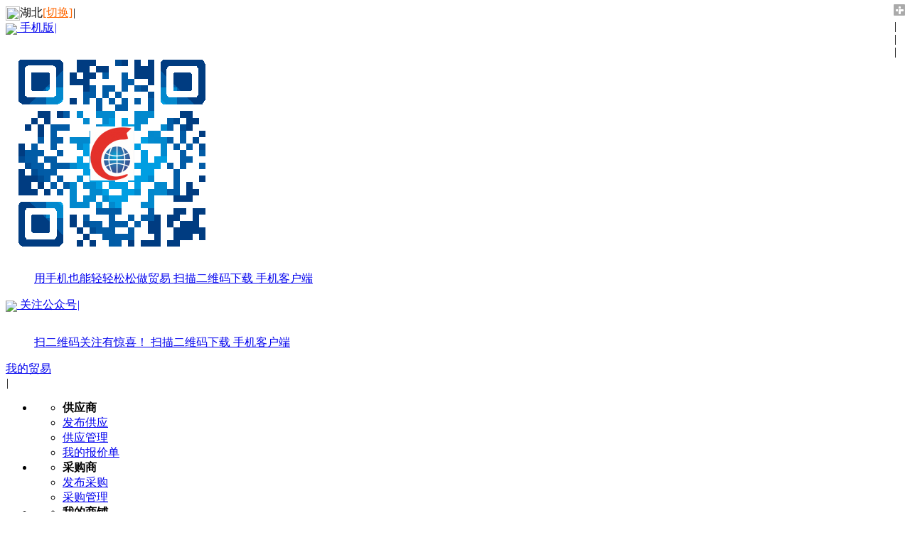

--- FILE ---
content_type: text/html;charset=UTF-8
request_url: http://www.chinacrane.net/Tender/show-23638.html
body_size: 9116
content:
<!DOCTYPE html PUBLIC "-//W3C//DTD XHTML 1.0 Transitional//EN" "http://www.w3.org/TR/xhtml1/DTD/xhtml1-transitional.dtd">
<html xmlns="http://www.w3.org/1999/xhtml">
<head>
<meta http-equiv="Content-Type" content="text/html;charset=UTF-8"/>
<title>湖北：塔式起重机招标采购公告_塔式起重机_起重机_招标中心_全球起重机械网</title>
<meta name="keywords" content="湖北：塔式起重机招标采购公告,起重机,塔式起重机湖北"/>
<meta name="description" content="招标编号/包号：CSEMC-12145/45中国船舶工业物资总公司受武昌造船厂集团有限公司的委托，对技术改造项目下的设备进行国内公开招标。现邀请合格的投标人参加本项目投标。1. 招标内容：包号 货物名称 数量(台/套) 交货期 交货地点45 塔式起重机 2 4个月 武昌造船厂集团有限公司项目现场2. 招标文件售价：售价人民币500元/包，售后不退。若邮购，须加付EMS费50元人民币。3． 购买招标文件时间：2012年12月25日起，8:30-17:00（北京时间）。4． 购买招标文件地点：中国船舶工业物资"/>
<meta name="mobile-agent" content="format=[wml|xhtml|html5]; url=http://m.chinacrane.net/Tender/show-23638.html" />
<link rel = "alternate" media = "only screen and(max-width:640px)" href = "http://m.chinacrane.net/Tender/show-23638.html" />
<mta http-equiv="Cache-Control" content="no-transform" /> 
<meta http-equiv="Cache-Control" content="no-siteapp" />
<link rel="shortcut icon" type="image/x-icon" href="//www.chinacrane.net/favicon.ico"/>
<link rel="bookmark" type="image/x-icon" href="//www.chinacrane.net/favicon.ico"/>
<link rel="archives" title="全球起重机械网" href="http://www.chinacrane.net/archiver/"/>
<link rel="stylesheet" type="text/css" href="//www.chinacrane.net/skin/lanse/common.css"/>
<link rel="stylesheet" href="//www.chinacrane.net/skin/lanse/zhaobiao.css" type="text/css" charset="utf-8"/>
<!--[if lte IE 6]>
<link rel="stylesheet" type="text/css" href="//www.chinacrane.net/skin/lanse/ie6.css"/>
<![endif]-->
<script type="text/javascript">window.onerror=function(){return true;}</script><script type="text/javascript" src="//www.chinacrane.net/lang/zh-cn/lang.js"></script>
<script type="text/javascript" src="//www.chinacrane.net/file/script/config.js"></script>
<script type="text/javascript" src="//www.chinacrane.net/file/script/jquery.js"></script>
<script type="text/javascript" src="//www.chinacrane.net/file/script/common.js"></script>
<script type="text/javascript" src="//www.chinacrane.net/file/script/page.js"></script>
<script type="text/javascript">
GoMobile('http://m.chinacrane.net/Tender/show-23638.html');
var searchid = 22;
</script>
</head>
<body>
<style>
    .usertop-reg-tip::before {
        content: '';
        border: 6px solid transparent;
        position: absolute;
        left: 34px;
        top: -12px;
        border-bottom-color: #ff5e00;
    }
    .usertop-reg-tip {
        position: absolute;
        left: -10px;
        box-sizing: border-box;
        width: 196px;
        height: 24px;
        padding: 0 28px 0 12px;
        line-height: 24px;
        color: #fff;
        background-color: #ff5e00;
        border-radius: 2px;
        position: absolute;
        top: 20px;
    }
    .usertop_register{
        position: relative;
        color: #ff5e00 !important;
    }
</style>
<div class="xctopnavbody">
  <div class="xctopnav clear w1000">
    <div class="xctopnav_left"> 
<div>
<img src="//www.chinacrane.net/skin/lanse/image/ico-location.png" align="absmiddle" width="20" height="20">湖北<a href="http://www.chinacrane.net/city/" title="点击切换城市" target="_blank" style="color:#FF6600">[切换]</a><em>|</em>
</div>  
       <div> <a href="#"><img src="//www.chinacrane.net/skin/lanse/images/phone.png" align="absmiddle"> 手机版<em>|</em>
        <div class="codeBox">
          <div class="Mobcont">
            <dl>
              <dt> <img class="img100" src="http://www.chinacrane.net/pic/mobile.png" alt="" align="absmiddle"> </dt>
              <dd>
                <p> <span class="mjies">用手机也能轻轻松松做贸易</span> <span>扫描二维码下载</span> <span>手机客户端</span> </p>
              </dd>
            </dl>
          </div>
        </div>
        </a> </div>
         <div><a href="#"><img src="//www.chinacrane.net/skin/lanse/images/exr.png" align="absmiddle"> 关注公众号<em>|</em>
         <div class="codeBox">
          <div class="Mobcont">
            <dl>
              <dt> <img class="img100" src="//www.chinacrane.net/skin/lanse/images/wxlogo.png" alt="" align="absmiddle"> </dt>
              <dd>
                <p> <span class="mjies">扫二维码关注有惊喜！</span> <span>扫描二维码下载</span> <span>手机客户端</span> </p>
              </dd>
            </dl>
          </div>
        </div>
        </a></div>
            <div id="destoon_member" style="position:relative;"></div>
             </div>
  
    <div class="p_top_right">
       <div class="fl">
        <div class="oh xiaohei">
          <div class="fl"><a href="#" class="Themetxthover" target="_blank">我的贸易</a></div>
          <div class="triangle-down fl mt12 ml10"></div>
         <em class="ml10 mr10 cb7">|</em>
          <ul class="list" id="list">
            <li class="fl">
              <ul class="list_t">
   <li style="font-weight:bold">供应商</li>
                <li><a href="//www.chinacrane.net/member/my.php?mid=5&action=add" class="Themetxthover">发布供应</a></li>
                <li><a href="http://www.chinacrane.net/member/my.php?mid=5" class="Themetxthover">供应管理</a></li>
                <li><a href="http://www.chinacrane.net/member/baojian.php?action=inbox&tid=2" class="Themetxthover" >我的报价单</a></li>
               
              </ul>
            </li>
            <li class="fl ml20">
              <ul class="list_t">
                <li style="font-weight:bold">采购商</li>
                <li><a href="http://www.chinacrane.net/member/my.php?mid=6&action=add" class="Themetxthover">发布采购</a></li>
                <li><a href="http://www.chinacrane.net/member/my.php?mid=6" class="Themetxthover">采购管理</a></li>
              </ul>
            </li>
            <li class="fl ml20">
              <ul class="list_t">
                <li style="font-weight:bold">我的商铺</li>
                <li><a href="http://www.chinacrane.net/member/home.php" class="Themetxthover">商铺设置</a></li>
                <li><a href="http://www.chinacrane.net/member/style.php" class="Themetxthover">模板设置</a></li>
                <li><a href="http://www.chinacrane.net/member/news.php" class="Themetxthover">公司新闻</a></li>
              </ul>
            </li>
          </ul>
        </div>
      </div>
      
      <div class="fl">
        <div class="oh keep">
     <div class="fl list_txt"><a class="Themetxthover" target="_blank" style="cursor:default;">会员服务</a></div>
     <div class="triangle-down fl mt12 ml10"></div>
          <em class="ml10 mr10 cb7">|</em>
          <ul class="listbox" id="xcmysc">
            <li><a href="http://www.chinacrane.net/help/show-12.html" class="Themetxthover" target="_blank">标王推广</a></li>
      <li><a href="http://www.chinacrane.net/help/show-11.html" class="Themetxthover" target="_blank">广告服务</a></li>         
         <li><a href="http://www.chinacrane.net/help/show-13.html" class="Themetxthover" target="_blank">企业名片</a></li>
     <li><a href="http://www.chinacrane.net/help/show-8.html" class="Themetxthover" target="_blank">起重通服务</a></li>
          </ul>
        </div>
      </div>
      
       <div class="fl">
        <div class="oh keep">
   <div class="fl list_txt"><a href="#" class="Themetxthover" target="_blank">网站导航</a></div>
          <div class="triangle-down fl mt12 ml10"></div>
          <ul class="listbox" id="xcmysc">
            <li><a href="http://www.chinacrane.net/" class="Themetxthover" target="_blank">网站首页</a></li>
           <li><a href="http://www.chinacrane.net/sell/" class="Themetxthover" target="_blank">起重商城</a> </li>
            <li><a href="http://www.chinacrane.net/buy/" class="Themetxthover" target="_blank">采购中心</a> </li>
            <li><a href="http://www.chinacrane.net/company/" class="Themetxthover" target="_blank">企业名录</a> </li>
            <li><a href="http://www.chinacrane.net/news/" class="Themetxthover" target="_blank">新闻频道</a> </li>
            <li><a href="http://www.chinacrane.net/Tender/" class="Themetxthover" target="_blank">招标频道</a> </li>
            <li><a href="http://www.chinacrane.net/Proposed/" class="Themetxthover" target="_blank">拟建频道</a> </li>
            <li><a href="http://www.chinacrane.net/zhanhui/" class="Themetxthover" target="_blank">行业展会</a> </li>
            <li><a href="http://www.chinacrane.net/xueyuan/"  class="Themetxthover" target="_blank">起重学院</a> </li>
            <li><a href="http://www.chinacrane.net/video/"  class="Themetxthover" target="_blank">起重直播</a> </li>
          </ul>
        </div>
      </div>
    </div>
  </div>
</div><div class="main"><div id="search_tips" style="display:none;"></div></div>
<div class="main">
<div id="search_module" class="sm_2" style="display:none;" onmouseout="Dh('search_module');" onmouseover="Ds('search_module');">
<a href="javascript:void(0);" onclick="setModule('5','供应信息')">供应信息</a><a href="javascript:void(0);" onclick="setModule('33','二手起重')">二手起重</a><a href="javascript:void(0);" onclick="setModule('6','求购信息')">求购信息</a><a href="javascript:void(0);" onclick="setModule('4','企业名录')">企业名录</a><a href="javascript:void(0);" onclick="setModule('22','招标中心')">招标中心</a><a href="javascript:void(0);" onclick="setModule('25','拟建项目')">拟建项目</a><a href="javascript:void(0);" onclick="setModule('21','资讯频道')">资讯频道</a><a href="javascript:void(0);" onclick="setModule('8','行业展会')">行业展会</a><a href="javascript:void(0);" onclick="setModule('23','起重学院')">起重学院</a><a href="javascript:void(0);" onclick="setModule('13','品牌榜')">品牌榜</a><a href="javascript:void(0);" onclick="setModule('11','专题频道')">专题频道</a><a href="javascript:void(0);" onclick="setModule('30','找维修')">找维修</a><a href="javascript:void(0);" onclick="setModule('31','找物流')">找物流</a><a href="javascript:void(0);" onclick="setModule('32','服务中心')">服务中心</a><a href="javascript:void(0);" onclick="setModule('34','标准店')">标准店</a><a href="javascript:void(0);" onclick="setModule('35','吊车供应')">吊车供应</a><a href="javascript:void(0);" onclick="setModule('36','电动葫芦')">电动葫芦</a><a href="javascript:void(0);" onclick="setModule('37','升降平台')">升降平台</a><a href="javascript:void(0);" onclick="setModule('38','叉车网')">叉车网</a></div>
</div>
<div class="main">
<div class="header">
<div class="logo f_l"><a href="http://www.chinacrane.net/"><img src="http://www.chinacrane.net/file/upload/201904/28/1123122249167.jpg" alt="全球起重机械网"/></a></div>
<div class="chanle mr-80">招标中心</div>
<form id="destoon_search" action="http://www.chinacrane.net/Tender/search.php" onsubmit="return Dsearch(1);">
<input type="hidden" name="moduleid" value="22" id="destoon_moduleid"/>
<input type="hidden" name="spread" value="0" id="destoon_spread"/>
<div class="head_search f_l" onmouseover="this.className='head_search_on  f_l';" onmouseout="this.className='head_search f_l';">
<div>
<input name="kw" id="destoon_kw" type="text" class="search_i" value="请输入关键词" onfocus="if(this.value=='请输入关键词') this.value='';" x-webkit-speech speech/><input type="text" id="destoon_select" class="search_m" value="招标中心" readonly onfocus="this.blur();" onclick="$('#search_module').fadeIn('fast');"/>
</div>

</div>
<input type="submit" value="搜 索" class="search_s"/>
</form>
<div class="head_wx"><img src="//www.chinacrane.net/skin/lanse/image/wx.jpg" align="absmiddle" width="90" height="90" />下载手机APP</div>
</div>
</div><script type="text/javascript">var module_id= 22,item_id=23638,content_id='content',img_max_width=1000;</script>
<div class="m-box">
<div class="nav_news">
<ul>
<li><a href="http://www.chinacrane.net/Tender/">首 页</a></li>
<li><a href="http://www.chinacrane.net/Tender/list/626/">起重机</a></li>
<li><a href="http://www.chinacrane.net/Tender/list/628/">工程机械</a></li>
<li><a href="http://www.chinacrane.net/Tender/list/629/">轨道交通</a></li>
<li><a href="http://www.chinacrane.net/Tender/list/630/">污水处理</a></li>
<li><a href="http://www.chinacrane.net/Tender/list/638/">电力工程</a></li>
<li><a href="http://www.chinacrane.net/Tender/list/646/">钢结构</a></li>
<li><a href="http://www.chinacrane.net/Tender/list/800/">电线电缆</a></li>
<li><a href="http://www.chinacrane.net/Tender/list/801/">机床招标</a></li>
<li><a href="http://www.chinacrane.net/Tender/list/802/">防腐工程</a></li>
</ul>
</div>
</div>
<script type="text/javascript">var sh = 'http://www.chinacrane.net/Tender/search.php?catid=788';</script>
<div class="main mt-10">
<div class="w870 f_l">
<div class="pos">当前位置: <a href="http://www.chinacrane.net/">首页</a> &raquo; <a href="http://www.chinacrane.net/Tender/">招标中心</a> &raquo; <a href="http://www.chinacrane.net/Tender/list/626/">起重机</a> &raquo; <a href="http://www.chinacrane.net/Tender/list/788/">塔式起重机</a> &raquo; 正文</div>
<div class="m_content">
<h1 class="title" id="title">湖北：塔式起重机招标采购公告</h1>
<div class="detail_hd">
<div class="top_line">
        <time>发布时间：2012-12-26 08:51&nbsp;&nbsp;&nbsp;&nbsp;有效期至：2013-01-16&nbsp;&nbsp;<img src="//www.chinacrane.net/skin/lanse/image/gq.gif"/>&nbsp;&nbsp;&nbsp;&nbsp;所属地区：湖北</time>
         
<div class="detail_tools" style="position:absolute; right:0; top:0;">
          <div class="f_l mt-2">
<div class="bdsharebuttonbox" title="分享"><a href="#" class="bds_more" data-cmd="more"></a></div>
<script>window._bd_share_config={"common":{"bdSnsKey":{},"bdText":"","bdMini":"2","bdMiniList":false,"bdPic":"","bdStyle":"2","bdSize":"16"},"share":{},"image":{"viewList":["qzone","tsina","tqq","renren","weixin"],"viewText":"分享到：","viewSize":"16"}};with(document)0[(getElementsByTagName('head')[0]||body).appendChild(createElement('script')).src='http://bdimg.share.baidu.com/static/api/js/share.js?v=89860593.js?cdnversion='+~(-new Date()/36e5)];</script>
          </div>
          <em class="w">|</em>
         <a href="javascript:Print();"> <div class="print" title="打印"><i class="ion ico_print"></i></div></a>
          <em class="w">|</em>
          <div id="switcher">
            <a onclick="fontZoom('+', 'article');" id="big"><i class="ion ico_big"></i></a>
            <em class="w">|</em>
            <a onclick="fontZoom('-', 'article');" id="small"><i class="ion ico_small"></i></a>
        </div>
        </div>
      </div>
    </div>
 <table cellspacing="1" cellpadding="6" width="100%" class="ctb">
          <tr>
            <td class="ltd">招标详细内容</td>
          </tr>
          <tr>
            <td class="rtd">
              <div class="shuoming">
                <div class="apply_none"> <span style="text-align: center;">只有VIP才可查看完整内容，您可注册为金牌会员、银牌会员、起重通。</span>
                  <ul>
                    <li class="f_l"><a href="http://www.chinacrane.net/member/qzj_reg.php" class="apply_register" title="非会员请这里 [注册]" target="_blank">非会员请这里 [注册]</a></li>
                    <li class="f_l"><a href="http://www.chinacrane.net/member/login.php" class="apply_login" title="会员请这里 [登录]" target="_blank">会员请这里 [登录]</a></li>
                  </ul>
                  <div style="clear: both;"> <span style="color:#ff802c; text-indent: 20px; font-weight: bold;">*如欲办理更高级别会员或需要解决登录及其他问题，请您与本网站客户部联系</span> </div>
                  <div> <img src="//www.chinacrane.net/skin/lanse/image/icon_phone.png" />咨询热线：400-0373-163</div>
                </div>
              </div>
               </td>
          </tr>
        </table>
</DIV>
  
<div class="bd xihuan">  
<h1>猜你感兴趣</h1>
<div class="box_body">
<ul class="mt-15">
<li><span class="f_r px11">&nbsp;2025-10-14</span><a href="http://www.chinacrane.net/Tender/show-194860.html" target="_blank" title="中铁一局集团有限公司冯营子村城中村改造二期回迁B地块项目塔式起重机租赁招标招标公告">中铁一局集团有限公司冯营子村城中村改造二期回迁B地块项目塔式</a></li>
<li><span class="f_r px11">&nbsp;2025-01-10</span><a href="http://www.chinacrane.net/Tender/show-192384.html" target="_blank" title="河南；中铁七局集团第五工程有限公司科创产业园项目部塔式起重机租赁询价书">河南；中铁七局集团第五工程有限公司科创产业园项目部塔式起重机</a></li>
<li><span class="f_r px11">&nbsp;2025-01-08</span><a href="http://www.chinacrane.net/Tender/show-192354.html" target="_blank" title="湖南；五矿二十三冶威立特尔寡核苷酸项目塔式起重机租赁服务采购询价通知">湖南；五矿二十三冶威立特尔寡核苷酸项目塔式起重机租赁服务采购</a></li>
<li><span class="f_r px11">&nbsp;2025-01-07</span><a href="http://www.chinacrane.net/Tender/show-192339.html" target="_blank" title="上海; 上海二十冶华南分公司广西大学项目塔吊、施工升降机租赁及安拆专业分包工程招标">上海; 上海二十冶华南分公司广西大学项目塔吊、施工升降机租赁及</a></li>
<li><span class="f_r px11">&nbsp;2024-05-27</span><a href="http://www.chinacrane.net/Tender/show-187512.html" target="_blank" title="山东；检修升降平台改造询价公告">山东；检修升降平台改造询价公告</a></li>
<li><span class="f_r px11">&nbsp;2023-06-09</span><a href="http://www.chinacrane.net/Tender/show-176380.html" target="_blank" title="河南；塔式起重机智能制造、再制造项目绿化工程招标公告">河南；塔式起重机智能制造、再制造项目绿化工程招标公告</a></li>
<li><span class="f_r px11">&nbsp;2023-04-28</span><a href="http://www.chinacrane.net/Tender/show-174437.html" target="_blank" title="塔式起重机租赁招标采购招标公告">塔式起重机租赁招标采购招标公告</a></li>
<li><span class="f_r px11">&nbsp;2023-04-26</span><a href="http://www.chinacrane.net/Tender/show-174322.html" target="_blank" title="河南；塔式起重机租赁及基础设计谈判采购公告">河南；塔式起重机租赁及基础设计谈判采购公告</a></li>
<li><span class="f_r px11">&nbsp;2023-04-24</span><a href="http://www.chinacrane.net/Tender/show-174212.html" target="_blank" title="山东；塔式起重机租赁公开招标招标公告">山东；塔式起重机租赁公开招标招标公告</a></li>
<li><span class="f_r px11">&nbsp;2023-04-21</span><a href="http://www.chinacrane.net/Tender/show-174120.html" target="_blank" title="广西；塔吊租赁采购计划任务">广西；塔吊租赁采购计划任务</a></li>
</ul>
</div>
</div>
</div>
<div class="w300 f_r">
<div class="zb_re bd">
<h1>热门词搜索</h1>
<li><a href="http://www.chinacrane.net/Tender/list/817/">起重机</a></li>
<li><a href="http://www.chinacrane.net/Tender/list/787/">电动葫芦</a></li>
<li><a href="http://www.chinacrane.net/Tender/list/788/">塔式起重机</a></li>
<li><a href="http://www.chinacrane.net/Tender/list/789/">升降平台</a></li>
<li><a href="http://www.chinacrane.net/Tender/list/790/">电动平车</a></li>
<li><a href="http://www.chinacrane.net/Tender/list/791/">减速机</a></li>
<li><a href="http://www.chinacrane.net/Tender/list/792/">制动器</a></li>
<li><a href="http://www.chinacrane.net/Tender/list/793/">抓斗</a></li>
<li><a href="http://www.chinacrane.net/Tender/list/794/">卷扬机</a></li>
<li><a href="http://www.chinacrane.net/Tender/list/795/">吊具</a></li>
<li><a href="http://www.chinacrane.net/Tender/list/796/">钢丝绳</a></li>
<li><a href="http://www.chinacrane.net/Tender/list/797/">启闭机</a></li>
<li><a href="http://www.chinacrane.net/Tender/list/798/">除铁器</a></li>
<li><a href="http://www.chinacrane.net/Tender/list/799/">电梯</a></li>
<li><a href="http://www.chinacrane.net/Tender/list/1276/">起重配件</a></li>
<div class="c_b"></div>
<h1 class="mt-15">按地区查找</h1>
<table width="100%" cellpadding="3">
<tr><td><a href="http://www.chinacrane.net/Tender/search.php?areaid=1" rel="nofollow">北京</a></td>
<td><a href="http://www.chinacrane.net/Tender/search.php?areaid=2" rel="nofollow">上海</a></td>
<td><a href="http://www.chinacrane.net/Tender/search.php?areaid=3" rel="nofollow">天津</a></td>
<td><a href="http://www.chinacrane.net/Tender/search.php?areaid=4" rel="nofollow">重庆</a></td>
</tr><tr><td><a href="http://www.chinacrane.net/Tender/search.php?areaid=5" rel="nofollow">河北</a></td>
<td><a href="http://www.chinacrane.net/Tender/search.php?areaid=6" rel="nofollow">山西</a></td>
<td><a href="http://www.chinacrane.net/Tender/search.php?areaid=7" rel="nofollow">内蒙古</a></td>
<td><a href="http://www.chinacrane.net/Tender/search.php?areaid=8" rel="nofollow">辽宁</a></td>
</tr><tr><td><a href="http://www.chinacrane.net/Tender/search.php?areaid=9" rel="nofollow">吉林</a></td>
<td><a href="http://www.chinacrane.net/Tender/search.php?areaid=10" rel="nofollow">黑龙江</a></td>
<td><a href="http://www.chinacrane.net/Tender/search.php?areaid=11" rel="nofollow">江苏</a></td>
<td><a href="http://www.chinacrane.net/Tender/search.php?areaid=12" rel="nofollow">浙江</a></td>
</tr><tr><td><a href="http://www.chinacrane.net/Tender/search.php?areaid=13" rel="nofollow">安徽</a></td>
<td><a href="http://www.chinacrane.net/Tender/search.php?areaid=14" rel="nofollow">福建</a></td>
<td><a href="http://www.chinacrane.net/Tender/search.php?areaid=15" rel="nofollow">江西</a></td>
<td><a href="http://www.chinacrane.net/Tender/search.php?areaid=16" rel="nofollow">山东</a></td>
</tr><tr><td><a href="http://www.chinacrane.net/Tender/search.php?areaid=17" rel="nofollow">河南</a></td>
<td><a href="http://www.chinacrane.net/Tender/search.php?areaid=18" rel="nofollow">湖北</a></td>
<td><a href="http://www.chinacrane.net/Tender/search.php?areaid=19" rel="nofollow">湖南</a></td>
<td><a href="http://www.chinacrane.net/Tender/search.php?areaid=20" rel="nofollow">广东</a></td>
</tr><tr><td><a href="http://www.chinacrane.net/Tender/search.php?areaid=21" rel="nofollow">广西</a></td>
<td><a href="http://www.chinacrane.net/Tender/search.php?areaid=22" rel="nofollow">海南</a></td>
<td><a href="http://www.chinacrane.net/Tender/search.php?areaid=23" rel="nofollow">四川</a></td>
<td><a href="http://www.chinacrane.net/Tender/search.php?areaid=24" rel="nofollow">贵州</a></td>
</tr><tr><td><a href="http://www.chinacrane.net/Tender/search.php?areaid=25" rel="nofollow">云南</a></td>
<td><a href="http://www.chinacrane.net/Tender/search.php?areaid=26" rel="nofollow">西藏</a></td>
<td><a href="http://www.chinacrane.net/Tender/search.php?areaid=27" rel="nofollow">陕西</a></td>
<td><a href="http://www.chinacrane.net/Tender/search.php?areaid=28" rel="nofollow">甘肃</a></td>
</tr><tr><td><a href="http://www.chinacrane.net/Tender/search.php?areaid=29" rel="nofollow">青海</a></td>
<td><a href="http://www.chinacrane.net/Tender/search.php?areaid=30" rel="nofollow">宁夏</a></td>
<td><a href="http://www.chinacrane.net/Tender/search.php?areaid=31" rel="nofollow">新疆</a></td>
<td><a href="http://www.chinacrane.net/Tender/search.php?areaid=416" rel="nofollow">越南</a></td>
</tr><tr><td><a href="http://www.chinacrane.net/Tender/search.php?areaid=491" rel="nofollow">雄安</a></td>
</table>
</div>
<div class="bd mb-15 mt-15">
<table width="100%">
<tr align="center"><td valign="top" style="padding-bottom:12px;">
<a href="http://www.chinacrane.net/sell/show-495989.html"><img src="http://img.chinacrane.net/201711/30/221220685216.jpg.thumb.jpg" width="100" height="90" alt="上海港口浮式起重机厂家热线15900718686" class="bd mb-5"/></a>
<p><a href="http://www.chinacrane.net/sell/show-495989.html" title="上海港口浮式起重机厂家热线15900718686">上海港口浮式起重机厂家</a></p>
</td>
<td valign="top" style="padding-bottom:12px;">
<a href="http://www.chinacrane.net/sell/show-356469.html"><img src="http://img.chinacrane.net/201704/06/2017040614211166.jpg.thumb.jpg" width="100" height="90" alt="上海起重机厂、上海起重机、桥式起重机、鹏矿起重" class="bd mb-5"/></a>
<p><a href="http://www.chinacrane.net/sell/show-356469.html" title="上海起重机厂、上海起重机、桥式起重机、鹏矿起重">上海起重机厂、上海起重</a></p>
</td>
</tr><tr align="center"><td valign="top" style="padding-bottom:12px;">
<a href="http://www.chinacrane.net/sell/show-351890.html"><img src="http://img.chinacrane.net/201703/27/2017032717132526.jpg.thumb.jpg" width="100" height="90" alt="上海起重机厂、上海起重机、双梁门式起重机、起重机维修保养" class="bd mb-5"/></a>
<p><a href="http://www.chinacrane.net/sell/show-351890.html" title="上海起重机厂、上海起重机、双梁门式起重机、起重机维修保养">上海起重机厂、上海起重</a></p>
</td>
<td valign="top" style="padding-bottom:12px;">
<a href="http://www.chinacrane.net/sell/show-339090.html"><img src="http://img.chinacrane.net/201702/12/2017021211520853.jpg.thumb.jpg" width="100" height="90" alt="热处理专用起重机、铸造起重机、冶金起重机" class="bd mb-5"/></a>
<p><a href="http://www.chinacrane.net/sell/show-339090.html" title="热处理专用起重机、铸造起重机、冶金起重机">热处理专用起重机、铸造</a></p>
</td>
</tr><tr align="center"><td valign="top" style="padding-bottom:12px;">
<a href="http://www.chinacrane.net/sell/show-328232.html"><img src="http://img.chinacrane.net/201612/08/2016120808582750.jpg.thumb.jpg" width="100" height="90" alt="吊钩组/生产厂家/优质厂家/鹏矿起重/上海起重机" class="bd mb-5"/></a>
<p><a href="http://www.chinacrane.net/sell/show-328232.html" title="吊钩组/生产厂家/优质厂家/鹏矿起重/上海起重机">吊钩组/生产厂家/优质厂</a></p>
</td>
<td valign="top" style="padding-bottom:12px;">
<a href="http://www.chinacrane.net/sell/show-322297.html"><img src="http://img.chinacrane.net/201611/06/2016110609003273.jpg.thumb.jpg" width="100" height="90" alt="上海供应液压推动器/15900718686" class="bd mb-5"/></a>
<p><a href="http://www.chinacrane.net/sell/show-322297.html" title="上海供应液压推动器/15900718686">上海供应液压推动器/159</a></p>
</td>
</tr></table>
<i class="tuiguang">中国起重机械网产品推广</i>
</div>
<div class="hot_t mt15"> 
<h2 class="f_l"><i class="vertical_a"></i><a href="http://www.chinacrane.net/Tender/" target="_blank">招标排行榜</a></h2>
</div>
<div class="box_bank">
<ul class="mt-15">
<li><span  class="org">01</span><a href="http://www.chinacrane.net/Tender/show-30243.html" target="_blank" title="山西：施工电梯、塔式起重机招标">山西：施工电梯、塔式起重机招标</a></li>
<li><span  class="org">02</span><a href="http://www.chinacrane.net/Tender/show-28606.html" target="_blank" title="上海：2400吨米及以上变幅式塔式起重机招标">上海：2400吨米及以上变幅式塔式起重机</a></li>
<li><span  class="org">03</span><a href="http://www.chinacrane.net/Tender/show-89117.html" target="_blank" title="内蒙古：塔吊租赁及安拆招标公告">内蒙古：塔吊租赁及安拆招标公告</a></li>
<li><span  class="hei">04</span><a href="http://www.chinacrane.net/Tender/show-26786.html" target="_blank" title="森林塔吊建设3套塔式起重机招标采购">森林塔吊建设3套塔式起重机招标采购</a></li>
<li><span  class="hei">05</span><a href="http://www.chinacrane.net/Tender/show-29289.html" target="_blank" title="北京：塔式起重机转台招标公告">北京：塔式起重机转台招标公告</a></li>
<li><span  class="hei">06</span><a href="http://www.chinacrane.net/Tender/show-18778.html" target="_blank" title="塔式起重机及普通升降机租赁招标公告">塔式起重机及普通升降机租赁招标公告</a></li>
<li><span  class="hei">07</span><a href="http://www.chinacrane.net/Tender/show-89938.html" target="_blank" title="湖南：塔吊招标公告">湖南：塔吊招标公告</a></li>
<li><span  class="hei">08</span><a href="http://www.chinacrane.net/Tender/show-30227.html" target="_blank" title="山西：塔式起重机采购项目招标公告">山西：塔式起重机采购项目招标公告</a></li>
<li><span  class="hei">09</span><a href="http://www.chinacrane.net/Tender/show-23638.html" target="_blank" title="湖北：塔式起重机招标采购公告">湖北：塔式起重机招标采购公告</a></li>
<li><span  class="hei">10</span><a href="http://www.chinacrane.net/Tender/show-115613.html" target="_blank" title="遵义市汇川区中梁·壹号院房地产开发项目塔吊人工劳务分包招标公告">遵义市汇川区中梁·壹号院房地产开发项</a></li>
</ul>
</div>
<div class="mt-15"><img src="//www.chinacrane.net/skin/lanse/image/weixin.jpg" /></div>
<div class="hot_t mt-15"> 
<h2 class="f_l"><i class="vertical_a"></i><a href="http://www.chinacrane.net/news/640/" target="_blank">中标公告</a></h2>
</div>
<div class="box_body">
<ul class="mt-15">
<li><a href="http://www.chinacrane.net/news/202512/07/291631.html" target="_blank" title="常熟威仕科行车维修-成交公告">常熟威仕科行车维修-成交公告</a></li>
<li><a href="http://www.chinacrane.net/news/202512/07/291630.html" target="_blank" title="华电水务朔州污水厂运营项目-行车起重机检修（第二次）成交结果公告">华电水务朔州污水厂运营项目-行车起重</a></li>
<li><a href="http://www.chinacrane.net/news/202512/07/291629.html" target="_blank" title="检修公司2025年11月份起重机配件采购项目成交结果公告">检修公司2025年11月份起重机配件采购项</a></li>
<li><a href="http://www.chinacrane.net/news/202512/07/291628.html" target="_blank" title="2025年起重机备件结果公告">2025年起重机备件结果公告</a></li>
<li><a href="http://www.chinacrane.net/news/202512/07/291627.html" target="_blank" title="江苏公司金坛公司桥式起重机遥控器返厂检修服务询比采购项目采购结果公告">江苏公司金坛公司桥式起重机遥控器返厂</a></li>
<li><a href="http://www.chinacrane.net/news/202512/07/291626.html" target="_blank" title="广东石化2025-2028年起重机配件框架公开招标">广东石化2025-2028年起重机配件框架公</a></li>
<li><a href="http://www.chinacrane.net/news/202512/07/291625.html" target="_blank" title="中国电建水电十四局机电安装公司昆明水工厂林芝起重机配件项目 成交结果公示">中国电建水电十四局机电安装公司昆明水</a></li>
<li><a href="http://www.chinacrane.net/news/202512/07/291624.html" target="_blank" title="中船黄埔文冲船舶有限公司桁架式起重机中标候选人公示">中船黄埔文冲船舶有限公司桁架式起重机</a></li>
<li><a href="http://www.chinacrane.net/news/202512/07/291623.html" target="_blank" title="2026年冶金公司一季度起重机维护">2026年冶金公司一季度起重机维护</a></li>
<li><a href="http://www.chinacrane.net/news/202512/07/291622.html" target="_blank" title="中铁建华南建设（广州）高科技产业KBK柔性轨道起重机询价采购评标结果公示CRCC-HNJSGKJ-SBXJ-2025-010">中铁建华南建设（广州）高科技产业KBK</a></li>
</ul>
</div>
</div>
<div class="c_b"></div>
</div>
<script type="text/javascript" src="//www.chinacrane.net/file/script/album.js"></script>
<script type="text/javascript" src="//www.chinacrane.net/file/script/content.js"></script><div class="footer">
        <div class="main clearfix">
            <!--上底部-->
            <div class="footer-top">
                <div class="fT-xs">
                    <h3><a href="" target="_blank" rel="nofollow">新手指南</a></h3>
                    <ul>
<li><a href="http://www.chinacrane.net/help/show-2.html" target="_blank" title="如何注册新会员">如何注册新会员</a></li>
<li><a href="http://www.chinacrane.net/help/show-3.html" target="_blank" title="忘记密码怎么办？">忘记密码怎么办？</a></li>
<li><a href="http://www.chinacrane.net/help/show-14.html" target="_blank" title="如何为采购商供货">如何为采购商供货</a></li>
 
                    </ul>
                </div>
                <div class="fT-xs">
                    <h3><a href="" target="_blank" rel="nofollow">采购服务</a></h3>
                    <ul>
                 <li><a href="http://www.chinacrane.net/help/show-15.html" target="_blank" title="快速发布采购">快速发布采购</a></li>
<li><a href="http://www.chinacrane.net/help/show-16.html" target="_blank" title="轻松找货">轻松找货</a></li>
<li><a href="http://www.chinacrane.net/member/my.php?mid=6&action=index" target="_blank" title="我的采购">我的采购</a></li>
 
                    </ul>
                </div>
                <div class="fT-xs">
                    <h3><a href="" target="_blank" rel="nofollow">供应商服务</a></h3>
                    <ul>
                    <li><a href="http://www.chinacrane.net/help/show-8.html" target="_blank" title="起重通服务">起重通服务</a></li>
<li><a href="http://www.chinacrane.net/help/show-11.html" target="_blank" title="广告服务">广告服务</a></li>
<li><a href="http://www.chinacrane.net/help/show-12.html" target="_blank" title="竞价排名">竞价排名</a></li>
<li><a href="http://www.chinacrane.net/help/show-13.html" target="_blank" title="企业名片推广">企业名片推广</a></li>
 
                    </ul>
                </div>
                <div class="fT-xs">
                    <h3><a>关于我们</a></h3>
                    <ul>
                      <li><a href="http://www.chinacrane.net/help/show-1.html" target="_blank" title="公司简介">公司简介</a></li>
<li><a href="http://www.chinacrane.net/help/show-7.html" target="_blank" title="联系我们">联系我们</a></li>
<li><a href="http://www.chinacrane.net/help/show-9.html" target="_blank" title="发展历程">发展历程</a></li>
<li><a href="http://www.chinacrane.net/help/show-10.html" target="_blank" title="诚聘英才">诚聘英才</a></li>
 
                    </ul>
                </div>
                <div class="fT-xs">
                    <h3><a>客服热线</a></h3>
                    <ul>
                        <li><h3>18237318012</h3></li>
                        <li>周一至周日 8:30-18:00</li>
                    </ul>
                </div>
                <div class="fT-tel">
                     
                    <p><img src="//www.chinacrane.net/skin/lanse/image/wx.jpg" align="absmiddle" width="100" height="100" /><br />官方公众号</p>
                    
                </div>
            </div>
            <!--下底部-->
            <div class="footer-bottom">    
                <p class="fB-p3">
                    <span>运营单位：河南九通科技有限公司</span>
                    <span>公司地址：河南省郑州市经三路鑫苑金融广场银座7楼</span>
</p>
 <p class="fB-p3">
<span>广告投放/会员办理：18237318012 客服热线：18237318012</span>
 </p>
 <p class="fB-p3">
<span>VIP会员业务：<a target="_blank" href="http://wpa.qq.com/msgrd?v=3&uin=44036594&site=qq&menu=yes"><img border="0" src="http://wpa.qq.com/pa?p=2:44036594:41 &r=0.4300714798919906" alt="点击这里给我发消息" title="点击这里给我发消息" align="absmiddle"></a> 采购咨询：<a target="_blank" href="http://wpa.qq.com/msgrd?v=3&uin=1107118898&site=qq&menu=yes"><img border="0"  align="absmiddle" src="http://wpa.qq.com/pa?p=2:1107118898:41" alt="点击这里给我发消息" title="点击这里给我发消息"></a> 客服：<a target="_blank" href="http://wpa.qq.com/msgrd?v=3&uin=591386395&site=qq&menu=yes"><img border="0" align="absmiddle" src="http://wpa.qq.com/pa?p=2:591386395:41" alt="点击这里给我发消息" title="点击这里给我发消息"></a> 编辑：<a target="_blank" href="http://wpa.qq.com/msgrd?v=3&uin=405279072&site=qq&menu=yes"><img border="0" align="absmiddle" src="http://wpa.qq.com/pa?p=2:405279072:41" alt="点击这里给我发消息" title="点击这里给我发消息"></a></span>
                </p>
                <p class="fB-p3">
                    <span>全球起重机械网(1999-<script type="text/javascript">document.write((new Date()).getFullYear());</script>) 版权所有 本站网络实名：全球起重机械网 <a href="http://www.miitbeian.gov.cn/" target="_blank" style="color:#CCCCCC">备案号：豫ICP备10205603号-7</a> <a href="http://www.beian.gov.cn/portal/registerSystemInfo" target="_blank" style="color:#CCCCCC">公安备案号：41910502000059</a></span>
                </p>
               <div class="bot-img">
                    <a href="" class="cert-1" rel="nofollow" target="_blank"></a>
                    <a href="http://wj.haaic.gov.cn/TopICRS/certificateAction.do?id=201704190000016746" class="cert-2" rel="nofollow" target="_blank"></a>
                    <a href="" class="cert-3" rel="nofollow" target="_blank"></a>
                    <a href="" class="cert-4" rel="nofollow" target="_blank"></a>
                </div>
            </div> 
        </div>
    </div>
<div class="land_tooltip">
<div class="mess">
<a href="http://www.chinacrane.net/form/show-1.html">
<p>询问底价</p>
<h3>3分钟回电</h3>
<img src="//www.chinacrane.net/skin/lanse/images/tooltip_mess.png" class="pic">
</a>
</div> 
 </div>
 
<script type="text/javascript">
</script>
<script>
var _hmt = _hmt || [];
(function() {
  var hm = document.createElement("script");
  hm.src = "https://hm.baidu.com/hm.js?18d413073aeddff0582f1d0c7cc3d14c";
  var s = document.getElementsByTagName("script")[0]; 
  s.parentNode.insertBefore(hm, s);
})();
</script>
<script>
var _hmt = _hmt || [];
(function() {
  var hm = document.createElement("script");
  hm.src = "https://hm.baidu.com/hm.js?8a69569a661a914a0d7585dcd8bce3d7";
  var s = document.getElementsByTagName("script")[0]; 
  s.parentNode.insertBefore(hm, s);
})();
</script>
</body>
</html>

--- FILE ---
content_type: application/x-javascript
request_url: http://www.chinacrane.net/lang/zh-cn/lang.js
body_size: 1818
content:
/*
	[DESTOON B2B System] Copyright (c) 2008-2018 www.destoon.com
	This is NOT a freeware, use is subject to license.txt
*/
var L = new Array();
/* admin.js */
L['system_tips']			= '系统提示';
L['ok']						= '确 定';
L['cancel']					= '取 消';
L['upload']					= '上 传';
L['uploading']				= '上传中..';
L['upload_file']			= '上传文件';
L['upload_img']				= '上传图片';
L['allow']					= '限制为:';
L['preview_img']			= '图片预览';
L['choose_img']				= '选择图片';
L['width']					= '宽度';
L['height']					= '高度';
L['up_local']				= '本地图片';
L['up_remote']				= '网络图片';
L['type_imgurl']			= '请填写图片网址';
L['choose_file']			= '请选择文件';
L['choose_item']			= '选择信息';
L['dialog_user']			= '会员{V0}资料';
L['empty_img']				= '不可预览，图片地址为空';
L['confirm_del']			= '确定要删除吗？此操作将不可撤销';
L['type_category']			= '请输入分类名称或简称，例如：电动葫芦';
L['related_found']			= '为您找到以下相关分类，请选择：';
L['related_not_found']		= '未找到相关分类，请调整名称';
L['type_valid_filepath']	= '请输入正确的文件路径';
L['wysiwyg_mode']			= '请切换到设计模式';
L['dialog_close']			= '关闭[快捷键Esc]';
L['tpl_add']				= '新建模板';
L['tpl_edit']				= '修改模板';
L['op_reason']				= '操作原因';
L['op_reason_null']			= '请填写操作原因';

/* calendar.js */
L['Sun']					= '日';
L['Mon']					= '一';
L['Tue']					= '二';
L['Wed']					= '三';
L['Thu']					= '四';
L['Fri']					= '五';
L['Sat']					= '六';
L['prev_year']				= '前一年';
L['next_year']				= '后一年';
L['prev_month']				= '上一月';
L['next_month']				= '下一月';

/* common.js */
L['str_delete']				= '删除';

/* draft.js */
L['fck_zoom']				= '点击增加高度 右击缩小高度';
L['data_recovery']			= '数据恢复';
L['save_draft']				= '暂存草稿';
L['if_cover_data']			= '发现 {V0} 保存的数据，是否覆盖当前数据？';
L['no_data']				= '抱歉 未找到保存的数据';
L['at_least_10_letters']	= '请至少输入10个字，当前已输入{V0}字';
L['stop_auto_save']			= '系统会自动保存草稿，此操作将中止系统自动保存功能，确定要继续吗？';
L['draft_auto_saved']		= '{V0}点{V1}分{V2}秒 系统自动保存了草稿';
L['draft_saved']			= '草稿已保存';
L['stop_save']				= '关闭保存';
L['draft_save_stopped']		= '草稿保存已停止';
L['start_save']				= '开启保存';
L['upload_attach']			= '插入附件';

/* homepage.js & member.js */
L['click_open']				= '点击打开原图';
L['keyword_value']			= '输入关键词';
L['keyword_message']		= '请输入关键词';
L['Sunday']					= '星期日';
L['Monday']					= '星期一';
L['Tuesday']				= '星期二';
L['Wednesday']				= '星期三';
L['Thursday']				= '星期四';
L['Friday']					= '星期五';
L['Saturday']				= '星期六';
L['show_date']				= '今天是 {V0}月{V1}日 {V2}';

/* index.js */
L['close_letter']			= '收起';
L['last_page']				= '已至最后一页';

/* page.js */
L['popular_search_terms']	= '热门搜索：';
L['search_tips_close']		= '关闭';
L['chrome_fav_tip']			= '请按快捷键Ctrl+D收藏本页，谢谢';

/* player.js */
L['iso_tips_video']			= '暂不支持此视频，请在电脑上观看';

/*weibo.js*/
L['sync_sina'] = '同步到新浪微博';
L['sync_qq'] = '同步到腾讯微博';
L['sync_login_sina'] = '您还没有登录新浪微博或者登录已经失效，是否现在登录?';
L['sync_login_qq'] = '您还没有QQ登录或者QQ登录已经失效，是否现在登录?';

--- FILE ---
content_type: application/x-javascript
request_url: http://www.chinacrane.net/file/script/content.js
body_size: 626
content:
/*
	[DESTOON B2B System] Copyright (c) 2008-2018 www.destoon.com
	This is NOT a freeware, use is subject to license.txt
*/
function fontZoom(z, i) {
	var i = i ? i : 'content';
	var size = $('#'+i).css('font-size');
	var new_size = Number(size.replace('px', ''));
	new_size += z == '+' ? 1 : -1;
	if(new_size < 12) new_size = 12;
	$('#'+i).css('font-size', new_size+'px');
	$('#'+i+' *').css('font-size', new_size+'px');
}
$(function(){
	$(content_id ? '#'+content_id+' img' : 'img').each(function(i){
		var m = img_max_width ? img_max_width : 550;
		var w = $(this).width();
		if(w >= m) {
			$(this).css({'width':m+'px','height':parseInt($(this).height()*m/w)+'px'});
			$(this).attr('title', L['click_open']);
			//$(this).click(function(){window.open(DTPath+'api/view.php?img='+$(this).attr('src'));});
		} else if(w == 0) {
			//$(this).css({'display':'none'});
		}
	});
	if(CKDomain) {
		$('#'+(content_id ? content_id : 'content')+' a').each(function(i){
			if($(this).attr('target') != '_blank') {if($(this).attr('href').indexOf(CKDomain) == -1) $(this).attr('target', '_blank');}
		});
	}
});